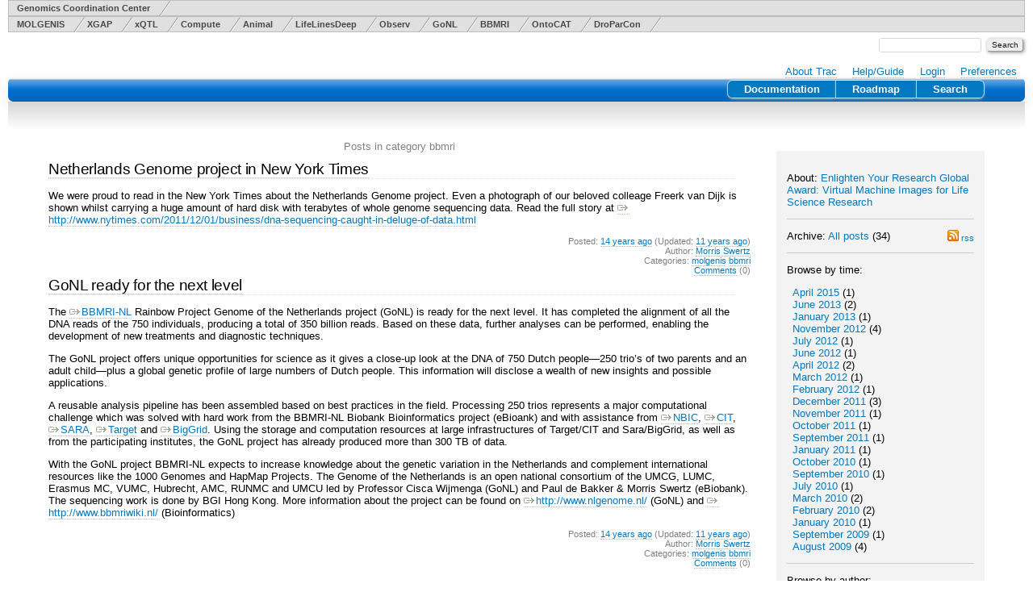

--- FILE ---
content_type: text/html;charset=utf-8
request_url: https://trac.molgeniscloud.org/blog/category/bbmri
body_size: 17567
content:
<!DOCTYPE html PUBLIC "-//W3C//DTD XHTML 1.0 Strict//EN" "http://www.w3.org/TR/xhtml1/DTD/xhtml1-strict.dtd">
<html xmlns="http://www.w3.org/1999/xhtml">
  
  

  
  <!-- customize logo depending on prefix -->
  <!--customize context menu for view tickets-->
  <!--customize new ticket-->
   <!--customize wiki footer  -->


  <head>
    <title>
      Blog: Posts in category bbmri – Trac
    </title>
      <meta http-equiv="Content-Type" content="text/html; charset=UTF-8" />
      <meta http-equiv="X-UA-Compatible" content="IE=edge" />
    <!--[if IE]><script type="text/javascript">
      if (/^#__msie303:/.test(window.location.hash))
        window.location.replace(window.location.hash.replace(/^#__msie303:/, '#'));
    </script><![endif]-->
          <link rel="search" href="/search" />
          <link rel="help" href="/wiki/TracGuide" />
          <link rel="alternate" href="/blog/category/bbmri?format=rss" type="application/rss+xml" class="rss" title="RSS Feed" />
          <link rel="start" href="/wiki" />
          <link rel="stylesheet" href="/chrome/common/css/trac.css" type="text/css" />
          <link rel="stylesheet" href="/chrome/tracfullblog/css/fullblog.css" type="text/css" />
          <link rel="stylesheet" href="/chrome/common/css/code.css" type="text/css" />
          <link rel="icon" href="/chrome/common/trac.ico" type="image/x-icon" />
    <style id="trac-noscript" type="text/css">.trac-noscript { display: none !important }</style>
      <link type="application/opensearchdescription+xml" rel="search" href="/search/opensearch" title="Search " />
      <script type="text/javascript" charset="utf-8" src="/chrome/common/js/jquery.js"></script>
      <script type="text/javascript" charset="utf-8" src="/chrome/common/js/babel.js"></script>
      <script type="text/javascript" charset="utf-8" src="/chrome/common/js/trac.js"></script>
      <script type="text/javascript" charset="utf-8" src="/chrome/common/js/search.js"></script>
      <script type="text/javascript" charset="utf-8" src="/chrome/navadd/navadd.js"></script>
    <script type="text/javascript">
      jQuery("#trac-noscript").remove();
      jQuery(document).ready(function($) {
        $(".trac-autofocus").focus();
        $(".trac-target-new").attr("target", "_blank");
        if ($.ui) { /* is jquery-ui added? */
          $(".trac-datepicker:not([readonly])").prop("autocomplete", "off").datepicker();
          $(".trac-datetimepicker:not([readonly])").prop("autocomplete", "off").datetimepicker();
          $("#main").addClass("trac-nodatetimehint");
        }
        $(".trac-disable").disableSubmit(".trac-disable-determinant");
        setTimeout(function() { $(".trac-scroll").scrollToTop() }, 1);
        $(".trac-disable-on-submit").disableOnSubmit();
      });
    </script>
    <meta name="ROBOTS" content="NOINDEX" />
    <script type="text/javascript">
      jQuery(document).ready(function($) {
        $("#content").find("h1,h2,h3,h4,h5,h6").filter("[id]").addAnchor("Link here");
      });
    </script>
    <link rel="stylesheet" type="text/css" href="/chrome/site/molgenis.css" />
    <link rel="stylesheet" type="text/css" href="/chrome/site/molgenis.css" />
    <link rel="stylesheet" type="text/css" href="/chrome/site/slanted_menu.css" />
		<link rel="stylesheet" type="text/css" href="/chrome/site/molgenis.css" />
  </head>
  <body>
<div id="slantedmenu" style="margin-bottom: 0px;">
<ul>
<li><a href="/wiki/GccStart">Genomics Coordination Center</a></li>
<!--li><a href="http://www.molgenis.org/wiki/MsStart">Mass Spectrometry Center</a></li-->
</ul>
</div>
<div id="slantedmenu">
<ul>
<li><a href="/wiki/WikiStart" title="MOLGENIS biodatabase generator">MOLGENIS</a></li>
<li><a href="/wiki/XgapStart" title="eXtensible Genotype And Phenotype data platform">XGAP</a></li>
<li><a href="/wiki/xQTL" title="xQTL workbench">xQTL</a></li>
<li><a href="/wiki/ComputeStart" title="MOLGENIS Computational Framework">Compute</a></li>
<li><a href="/wiki/AnimaldbStart" title="Animal Observation DataBase">Animal</a></li>
<li><a href="/wiki/DeepStart" title="LifeLines Deep">LifeLinesDeep</a></li>
<li><a href="/wiki/ObservStart" title="Observation Model, Format and Database">Observ</a></li>
<!--<li><a href="http://gbic.target.rug.nl/trac/seq" title="Sequencing platform">Sequencing</a></li>-->
<li><a href="http://www.nlgenome.nl" title="Genome of the Netherlands">GoNL</a></li>
<!--li><a href="http://www.bbmriwiki.nl/wiki/eBiobank" title="e-BioGrid for Biobanking">e-BioGrid</a></li-->
<li><a href="http://www.bbmriwiki.nl" title="BBMRI wiki">BBMRI</a></li>
<li><a href="http://www.ontocat.org" title="OntoCat common api for ontology tasks">OntoCAT</a></li>
<li><a href="http://www.droparcon.org" title="Deep">DroParCon</a></li>
</ul>
</div>
    <div id="banner">
      <div id="header">
        <a id="logo" href="/wiki/TracIni#header_logo-section">
        <!-- img py:when="req.environ['PATH_INFO'].find('Xgap') > 0 or req.environ['PATH_INFO'].find('xQTL') > 0" src="${href.chrome('site/xgap/xgap-logo.png')}"/>
        <img py:when="req.environ['PATH_INFO'].find('Adb') > 0 or req.environ['PATH_INFO'].find('Animal') > 0" src="${href.chrome('site/animaldb_logo.png')}"/-->
	<!-- img py:when="req.environ['PATH_INFO'].find('Observ') > 0" src="${href.chrome('site/phenoflow.jpg')}"/>
        <img py:when="req.environ['PATH_INFO'].find('Gonl') > 0" src="${href.chrome('site/logo-bbmri-nl.gif')}"/>
        <img py:when="req.environ['PATH_INFO'].find('Ngs') > 0" src="${href.chrome('site/logo-bbmri-nl.gif')}"/>
	<img py:when="req.environ['PATH_INFO'].find('eBiobank') > 0" src="/ebiogrid_biobank.gif"/ -->
		 <!--${select('*|comment()|text()')}-->
  </a>
      </div>
      <form id="search" action="/search" method="get">
        <div>
          <label for="proj-search">Search:</label>
          <input type="text" id="proj-search" name="q" size="18" value="" />
          <input type="submit" value="Search" />
        </div>
      </form>
      <div id="metanav" class="nav">
    <ul>
      <li class="first"><a href="/about">About Trac</a></li><li><a href="/wiki/TracGuide">Help/Guide</a></li><li><a href="/login">Login</a></li><li class="last"><a href="/prefs">Preferences</a></li>
    </ul>
  </div>
    </div>
    <div id="mainnav" class="nav">
    <ul>
      <li class="first"><a href="/wiki/Documentation">Documentation</a></li><li><a href="/roadmap">Roadmap</a></li><li class="last"><a href="/search">Search</a></li>
    </ul>
  </div>
    <div id="main">
      <div id="ctxtnav" class="nav">
        <h2>Context Navigation</h2>
        <hr />
      </div>
    <div id="content" class="blog wiki">
      
  <div id="sidebar">
    <div class="sidebar-section">
      <p>
        About: <a href="/blog/about">Enlighten Your Research Global Award: Virtual Machine Images for Life Science Research</a>
      </p>
    </div>
    <div class="sidebar-section">
      <p>
        <span class="metainfo">
          <a href="/blog?format=rss">
            <img src="/chrome/common/feed.png" alt="RSS" /> rss
          </a>
        </span>
        Archive: <a href="/blog/archive">All posts</a> (34)
      </p>
    </div>
    <div class="sidebar-section">
        <p>Browse by time:</p>
        <ul>
          <li>
            <a href="/blog/2015/4">April 2015</a> (1)
          </li><li>
            <a href="/blog/2013/6">June 2013</a> (2)
          </li><li>
            <a href="/blog/2013/1">January 2013</a> (1)
          </li><li>
            <a href="/blog/2012/11">November 2012</a> (4)
          </li><li>
            <a href="/blog/2012/7">July 2012</a> (1)
          </li><li>
            <a href="/blog/2012/6">June 2012</a> (1)
          </li><li>
            <a href="/blog/2012/4">April 2012</a> (2)
          </li><li>
            <a href="/blog/2012/3">March 2012</a> (1)
          </li><li>
            <a href="/blog/2012/2">February 2012</a> (1)
          </li><li>
            <a href="/blog/2011/12">December 2011</a> (3)
          </li><li>
            <a href="/blog/2011/11">November 2011</a> (1)
          </li><li>
            <a href="/blog/2011/10">October 2011</a> (1)
          </li><li>
            <a href="/blog/2011/9">September 2011</a> (1)
          </li><li>
            <a href="/blog/2011/1">January 2011</a> (1)
          </li><li>
            <a href="/blog/2010/10">October 2010</a> (1)
          </li><li>
            <a href="/blog/2010/9">September 2010</a> (1)
          </li><li>
            <a href="/blog/2010/7">July 2010</a> (1)
          </li><li>
            <a href="/blog/2010/3">March 2010</a> (2)
          </li><li>
            <a href="/blog/2010/2">February 2010</a> (2)
          </li><li>
            <a href="/blog/2010/1">January 2010</a> (1)
          </li><li>
            <a href="/blog/2009/9">September 2009</a> (1)
          </li><li>
            <a href="/blog/2009/8">August 2009</a> (4)
          </li>
        </ul>
    </div>
    <div class="sidebar-section">
        <p>Browse by author:</p>
        <ul>
          <li>
            <span class="metainfo">
              <a href="/blog/author/george?format=rss">
                 rss
              </a>
            </span>
            <a href="/blog/author/george">george</a> (13)</li><li>
            <span class="metainfo">
              <a href="/blog/author/mswertz?format=rss">
                 rss
              </a>
            </span>
            <a href="/blog/author/mswertz">mswertz</a> (21)</li>
        </ul>
    </div>
    <div class="sidebar-section last">
        <p>Browse by category:</p>
        <ul>
          <li>
            <span class="metainfo">
              <a href="/blog/category/MCF?format=rss">
                 rss
              </a>
            </span>
            <a href="/blog/category/MCF">MCF</a>
                  (13)
          </li><li>
            <span class="metainfo">
              <a href="/blog/category/bbmri?format=rss">
                 rss
              </a>
            </span>
            <a href="/blog/category/bbmri">bbmri</a>
                  (2)
          </li><li>
            <span class="metainfo">
              <a href="/blog/category/eBiobank?format=rss">
                 rss
              </a>
            </span>
            <a href="/blog/category/eBiobank">eBiobank</a>
                  (1)
          </li><li>
            <span class="metainfo">
              <a href="/blog/category/molgenis?format=rss">
                 rss
              </a>
            </span>
            <a href="/blog/category/molgenis">molgenis</a>
                  (18)
          </li><li>
            <span class="metainfo">
              <a href="/blog/category/observ?format=rss">
                 rss
              </a>
            </span>
            <a href="/blog/category/observ">observ</a>
                  (2)
          </li><li>
            <span class="metainfo">
              <a href="/blog/category/pathokb?format=rss">
                 rss
              </a>
            </span>
            <a href="/blog/category/pathokb">pathokb</a>
                  (1)
          </li><li>
            <span class="metainfo">
              <a href="/blog/category/pheno?format=rss">
                 rss
              </a>
            </span>
            <a href="/blog/category/pheno">pheno</a>
                  (1)
          </li><li>
            <span class="metainfo">
              <a href="/blog/category/xgap?format=rss">
                 rss
              </a>
            </span>
            <a href="/blog/category/xgap">xgap</a>
                  (4)
          </li>
        </ul>
    </div>
  </div>

      <div id="blog-main">
          <div class="blog-list-title">Posts in category bbmri</div>
            <div class="blog-post">
    <h1 class="blog-title" id="2011/12/01"><a href="/blog/2011/12/01">Netherlands Genome project in New York Times</a>
    </h1>
    <div class="blog-body">
      <p>
We were proud to read in the New York Times about the Netherlands Genome project. Even a photograph of our beloved colleage Freerk van Dijk is shown whilst carrying a huge amount of hard disk with terabytes of whole genome sequencing data. Read the full story at <a class="ext-link" href="http://www.nytimes.com/2011/12/01/business/dna-sequencing-caught-in-deluge-of-data.html"><span class="icon">​</span>http://www.nytimes.com/2011/12/01/business/dna-sequencing-caught-in-deluge-of-data.html</a>
</p>

        
    </div>
    <ul class="metainfo">
      <li class="metadates">Posted: <a class="timeline" href="/timeline?from=2011-12-01T19%3A16%3A23%2B01%3A00&amp;precision=second" title="See timeline at 2011-12-01T19:16:23+01:00">14 years ago</a>
        <span class="metaupdated">
          (Updated: <a class="timeline" href="/timeline?from=2014-10-04T18%3A28%3A07%2B02%3A00&amp;precision=second" title="See timeline at 2014-10-04T18:28:07+02:00">11 years ago</a>)
        </span>
      </li>
      <li class="metaauthor">Author:
        <a href="/blog/author/mswertz"><span class="trac-author">Morris Swertz</span></a> </li>
      <li class="metacategories">Categories:
          <a href="/blog/category/molgenis">molgenis</a>
          <a href="/blog/category/bbmri">bbmri</a>
      </li>
      <li>
        <a href="/blog/2011/12/01">Comments</a> (0)
      </li>
    </ul>
  </div>
            <div class="blog-post">
    <h1 class="blog-title" id="2011/11/19"><a href="/blog/2011/11/19">GoNL ready for the next level</a>
    </h1>
    <div class="blog-body">
      <p>
The <a class="ext-link" href="http://www.bbmri.nl"><span class="icon">​</span>BBMRI-NL</a> Rainbow Project Genome of the Netherlands project (GoNL) is ready for the next level. It has completed the alignment of all the DNA reads of the 750 individuals, producing a total of 350 billion reads. Based on these data, further analyses can be performed, enabling the development of new treatments and diagnostic techniques.
</p>
<p>
The GoNL project offers unique opportunities for science as it gives a close-up look at the DNA of 750 Dutch people—250 trio’s of two parents and an adult child—plus a global genetic profile of large numbers of Dutch people. This information will disclose a wealth of new insights and possible applications.
</p>
<p>
A reusable analysis pipeline has been assembled based on best practices in the field. Processing 250 trios represents a major computational challenge which was solved with hard work from the BBMRI-NL Biobank Bioinformatics project (eBioank) and with assistance from <a class="ext-link" href="http://www.nbic.nl"><span class="icon">​</span>NBIC</a>, <a class="ext-link" href="http://www.rug.nl/cit/index"><span class="icon">​</span>CIT</a>, <a class="ext-link" href="http://www.sara.nl/"><span class="icon">​</span>SARA</a>, <a class="ext-link" href="http://www.rug.nl/target/index"><span class="icon">​</span>Target</a> and <a class="ext-link" href="http://www.biggrid.nl/"><span class="icon">​</span>BigGrid</a>. Using the storage and computation resources at large infrastructures of Target/CIT and Sara/BigGrid, as well as from the participating institutes, the GoNL project has already produced more than 300 TB of data.
</p>
<p>
With the GoNL project BBMRI-NL expects to increase knowledge about the genetic variation in the Netherlands and complement international resources like the 1000 Genomes and HapMap Projects.  The Genome of the Netherlands is an open national consortium of the UMCG, LUMC, Erasmus MC, VUMC, Hubrecht, AMC, RUNMC and UMCU led by Professor Cisca Wijmenga (GoNL) and Paul de Bakker &amp; Morris Swertz (eBiobank). The sequencing work is done by BGI Hong Kong. More information about the project can be found on <a class="ext-link" href="http://www.nlgenome.nl/"><span class="icon">​</span>http://www.nlgenome.nl/</a> (GoNL) and <a class="ext-link" href="http://www.bbmriwiki.nl/"><span class="icon">​</span>http://www.bbmriwiki.nl/</a> (Bioinformatics)
</p>

        
    </div>
    <ul class="metainfo">
      <li class="metadates">Posted: <a class="timeline" href="/timeline?from=2011-11-19T09%3A42%3A02%2B01%3A00&amp;precision=second" title="See timeline at 2011-11-19T09:42:02+01:00">14 years ago</a>
        <span class="metaupdated">
          (Updated: <a class="timeline" href="/timeline?from=2014-10-04T18%3A28%3A07%2B02%3A00&amp;precision=second" title="See timeline at 2014-10-04T18:28:07+02:00">11 years ago</a>)
        </span>
      </li>
      <li class="metaauthor">Author:
        <a href="/blog/author/mswertz"><span class="trac-author">Morris Swertz</span></a> </li>
      <li class="metacategories">Categories:
          <a href="/blog/category/molgenis">molgenis</a>
          <a href="/blog/category/bbmri">bbmri</a>
      </li>
      <li>
        <a href="/blog/2011/11/19">Comments</a> (0)
      </li>
    </ul>
  </div>
      </div>
    </div>
    <div id="altlinks">
      <h3>Download in other formats:</h3>
      <ul>
        <li class="last first">
          <a rel="nofollow" href="/blog/category/bbmri?format=rss" class="rss">RSS Feed</a>
        </li>
      </ul>
    </div>
    </div>
    <div id="footer" lang="en" xml:lang="en"><hr />
      <a id="tracpowered" href="https://trac.edgewall.org/"><img src="/chrome/common/trac_logo_mini.png" height="30" width="107" alt="Trac Powered" /></a>
      <p class="left">Powered by <a href="/about"><strong>Trac 1.2.6</strong></a><br />
        By <a href="http://www.edgewall.org/">Edgewall Software</a>.</p>
      <p class="right">Visit the Trac open source project at<br /><a href="https://trac.edgewall.org/">https://trac.edgewall.org/</a></p>
    </div>
  </body>
</html>

--- FILE ---
content_type: text/css
request_url: https://trac.molgeniscloud.org/chrome/tracfullblog/css/fullblog.css
body_size: 2240
content:
/*
** Styles for the /blog pages and blog items in macros
*/ 

.blog #blog-main {
    width: 75%;
    margin: 1em 0em;
    padding-right: 1em;
}
.blog #sidebar {
    width: 20%;
    float: right;
    padding: 1em;
    margin: 1em 0em;
    background-color: #F3F3F3;
}

.blog-title *:link {
    color: black;
}

.blog .metainfo {
    color: gray;
    font-size: smaller;
    text-align: right;
}

.blog ul.metainfo {
    padding: 0;
    margin: 0;
    list-style: none;
}

.blog-comment {
    padding: 0.25em 0.25em;
}

.comment-info {
    color:gray;
    font-size:smaller;
    padding-bottom: 0.5em;
    padding-top: 0.5em;
}

#content div.odd {
    background-color:#F3F3F3;
}
.even {}

#preview {
    background: #f4f4f4 url(../../../chrome/common/draft.png);
    margin: 1em 0 2em;
    overflow: auto;
}

#preview legend {
    color: black;
}

.blog-list-title {
    text-align: center;
    color: gray;
    padding-bottom: 0.5em;
}
    
#content div.field {
    padding-bottom: 1em;
}

div.sidebar-section {
    border-bottom: 1px solid #CCC;
}

div.sidebar-section.last {
    border-bottom: none;
}

div.sidebar-section ul {
    margin-left: 0;
    padding-left: 0.5em;
    list-style: none;
}

div.sidebar-section .metainfo, .blog-comment-delete {
    float: right;
}

#sidebar *:link, #sidebar *:visited {
    border-bottom: none;
}

div.monthlist li {
    padding-top: 0.3em;
}

/*
** Style used for displaying Blog icon in Timeline
*/ 

.timeline dt.blog a {
    background-image: url(../blog.png);
}

/*
** Style used for a blog macros
*/ 

div.blogflash {
    background: #F3F3F3 none repeat scroll 0%;
    border: 2px solid gray;
    float: right;
    font-size: 0.8em;
    margin: 0 0 1.25em 1.25em;
    padding: 0.5em 1em;
    width: 400px;
}

div.blogflash h2, div.blogflash h3 {
    margin-left: 0;
    font-size: 1.2em;
} 

div.blogflash h3 {
    margin-left: 0;
    font-size: 1.1em;
}

div.blogflash .blog-title {
    font-size: 1.35em;
    margin-left: 0;
}

div.blogflash span.metaupdated {
    display: none;
}

div.blogflash li.metadates {
    float: left;
}

/*
** Adjustments for printing
*/ 

@media print {
    .blog #blog-main {
        width: 100%;
    }
    .blog #newcomment, .blog .blog-comment-delete {
        display: none;
    }
    .blog #sidebar {
        width: 0%;
        display: none;
    }
}


--- FILE ---
content_type: text/css
request_url: https://trac.molgeniscloud.org/chrome/site/slanted_menu.css
body_size: 862
content:
<style type="text/css">

/*Credits: Dynamic Drive CSS Library */
/*URL: http://www.dynamicdrive.com/style/ */

body {
margin-top: 0px;
padding-top: 0px;
}

#slantedmenu{
margin-top: 0px;
padding-top: 0px;
margin-bottom: 5px;
font-weight: bold;
font-size: 90%;
font-size: smaller;
}

#slantedmenu:after{ /*Add margin between menu and rest of content in Firefox*/
content: "."; 
display: block; 
height: 0; 
clear: both; 
visibility: hidden;
}

#slantedmenu ul{
text-indent: 10px;
padding: 3px 0;
margin: 0;
background-color: #e0e0e0;
border: 1px solid #bebebe;
text-align: left; /*set value to "center" for example to center items*/
}

#slantedmenu ul li{
display: inline;
}

#slantedmenu ul li a{
color: #494949;
padding: 3px 0;
padding-right: 25px;
margin: 0;
text-decoration: none;
background: transparent url(slantdivider.gif) top right no-repeat;
}

#slantedmenu ul li a:visited{
color: #494949;
} 

#slantedmenu ul li a:hover{
color: black;
}

</style>



--- FILE ---
content_type: application/javascript
request_url: https://trac.molgeniscloud.org/chrome/navadd/navadd.js
body_size: 235
content:
jQuery(document).ready(function(){
    $('#mainnav ul li a').each(function() {
        var currentPath = location.pathname + location.search;
        if ($(this).attr('href') == currentPath) {
               $('#mainnav ul li.active').removeClass('active');
               $(this).parent().addClass('active');
        }
    });
});
